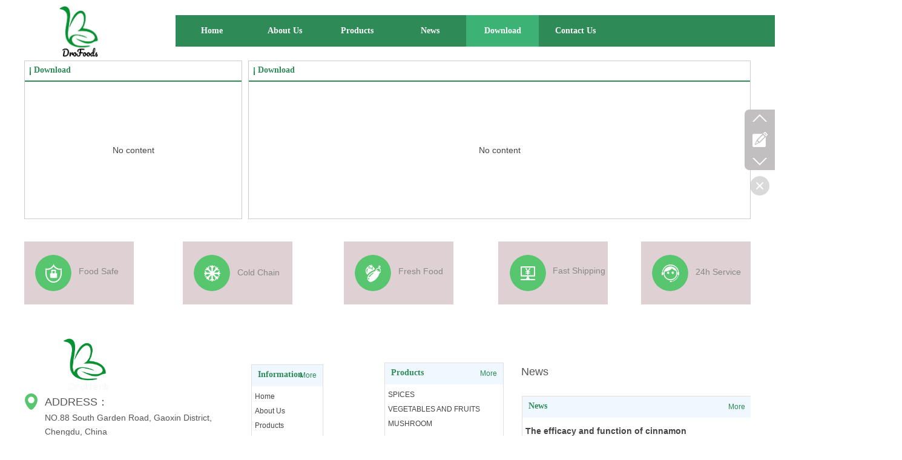

--- FILE ---
content_type: text/html;charset=gbk
request_url: http://www.drotrongfoods.com/dom/down_list.php?username=zhuochuangbencao&channel_id=27336009
body_size: 12051
content:
<!DOCTYPE html PUBLIC "-//W3C//DTD XHTML 1.0 Transitional//EN" "http://www.w3.org/TR/xhtml1/DTD/xhtml1-transitional.dtd">
<html xmlns="http://www.w3.org/1999/xhtml">
<head>
    <meta http-equiv="x-ua-compatible" content="IE=edge" />
    <meta http-equiv="Content-Type" content="text/html; charset=gbk" />
    <meta name="renderer" content="webkit|ie-comp|ie-stand">
    <meta name="applicable-device" content="pc" />
        <title>Download_Drotrong Chinese Herb Biotech Co.,Ltd.</title>
    <meta name="keywords" content="Download,Drotrong Chinese Herb Biotech Co.,Ltd." />
    <meta name="description" content="Drotrong Chinese Herb Biotech Co.,Ltd.Provide enterprisesDownloadDocument Download." />
    <meta name="author" content="Drotrong Chinese Herb Biotech Co.,Ltd." />

    
                                    <script type="text/javascript" src="https://s.dlssyht.cn/plugins/public/js/cookies.js"></script>
            <script src="https://s.dlssyht.cn/plugins/public/js/jquery-1.7.1.min.js"></script>
            
<script type="text/javascript" src="https://s.dlssyht.cn/Language/En/Language.js?0115"></script>            
    </head>
<body    data-chid="27336009" data-operate="5" data-bigclassid="0" data-type="16" data-hyid="0" id="webBody"  data-copyid="0" data-copyuserid="1501719">

<div class="wrapper wrapper-1200" id="wrapper">
    
<script type="text/javascript">
    var moduleConfig = {};
</script>
<script type="text/javascript" src="https://s.dlssyht.cn/Language/En/Language.js?0115"></script>
<script type="text/javascript">
    var ev123_no_edit = '';
    var websiteUserId = '2233678';
    var user_name = 'zhuochuangbencao';
    var isTj = '1';
    var websiteUseCopyId = '1109';
    var user_level = 3;
    var agent_id = 20650;
    var channel_type = 16;
    var channel_id = 27336009;
    var userSiteWidth = 1200;
    var is_action = false;
    var isParentWindow = false;
    var rowIds = "";
    var MJsData = {};
    var CURRENCY_SIGN = '￥';
    var tncode_div = null;
    var ALIYUN_OSS_DOMAIN = "https://s.dlssyht.cn/";
    var isTjModelSupportSearchBlankPage = "0";

    var GData = {
        SMAlbumIds   : "",
        SMAlbumSysIds: "",
        docSysIds    : "",
        tabAlertStrMs: "",
        allChId     : "27336009",
        wapDomain    : 'www.drotrongfoods.com',
        defaultLang    : 'english',
        end          : null,
        BAI_DU_MAP_AK : 'KfNSLxuGpyk9BBYHnSqZsYoKxn7MUGxX',
        customerService: null,
        customerServiceIsNew: 0,
        P_TOKEN_ID: '0'
    };
    var $pTranslateLanguageJson = [{"name":"英文","alias":"English","value":"english"},{"name":"简体中文","alias":"&#31616;&#20307;&#20013;&#25991;","value":"chinese_simplified"},{"name":"繁体中文","alias":"&#32321;&#20307;&#20013;&#25991;","value":"chinese_traditional"},{"name":"西班牙文","alias":"Espa&#241;a","value":"spanish"},{"name":"阿拉伯文","alias":"&#1593;&#1585;&#1576; .","value":"arabic"},{"name":"日文","alias":"&#26085;&#26412;","value":"japanese"},{"name":"法文","alias":"Fran&#231;ais","value":"french"},{"name":"俄文","alias":"&#1056;&#1086;&#1089;&#1089;&#1080;&#1103;","value":"russian"},{"name":"韩文","alias":"&#54620;&#44397;","value":"korean"},{"name":"德文","alias":"Deutschland","value":"deutsch"},{"name":"葡萄牙语","alias":"Portugal","value":"portuguese"},{"name":"波斯语","alias":"&#1662;&#1585;&#1587;&#1740;&#1575;","value":"persian"},{"name":"希腊语","alias":"&#917;&#955;&#955;&#940;&#948;&#945;","value":"greek"},{"name":"土耳其语","alias":"T&#252;rk&#231;e","value":"turkish"},{"name":"泰语","alias":"&#3616;&#3634;&#3625;&#3634;&#3652;&#3607;&#3618;","value":"thai"},{"name":"越南语","alias":"Vi&#7879;t Nam","value":"vietnamese"},{"name":"意大利语","alias":"Italia","value":"italian"},{"name":"马来语","alias":"Malay","value":"malay"},{"name":"荷兰语","alias":"Nederland","value":"dutch"},{"name":"瑞典语","alias":"Sverige","value":"swedish"},{"name":"孟加拉语","alias":"&#2476;&#2494;&#2434;&#2482;&#2494;","value":"bengali"},{"name":"乌尔都语","alias":"&#1575;&#1608;&#1585;&#1583;&#1608;","value":"urdu"},{"name":"斯瓦希里语","alias":"Kiswahili","value":"swahili"},{"name":"匈牙利语","alias":"Magyarorsz&#225;g","value":"hungarian"},{"name":"波兰语","alias":"Polska","value":"polish"},{"name":"罗马尼亚语","alias":"Rom&#226;nia","value":"romanian"},{"name":"挪威语","alias":"Norge","value":"norwegian"},{"name":"丹麦语","alias":"Danmark","value":"danish"},{"name":"芬兰语","alias":"Suomi","value":"finnish"},{"name":"捷克语","alias":"&#268;e&#353;tina","value":"czech"},{"name":"斯洛伐克语","alias":"Slovensko","value":"slovak"},{"name":"克罗地亚语","alias":"Hrvatska","value":"croatian"},{"name":"拉脱维亚语","alias":"Latvija","value":"latvian"},{"name":"爱沙尼亚语","alias":"Eesti","value":"estonian"},{"name":"斯洛文尼亚语","alias":"Slovenija","value":"slovene"},{"name":"立陶宛语","alias":"Lietuva","value":"lithuanian"},{"name":"格鲁吉亚语","alias":"&#4310;&#4317;&#4320;&#4308;&#4310;&#4312;&#4304;world. kgm","value":"georgian"},{"name":"阿尔巴尼亚语","alias":"Shqip&#235;ria","value":"albanian"},{"name":"阿姆哈拉语","alias":"&#4768;&#4638;&#4651;","value":"amharic"},{"name":"阿塞拜疆语","alias":"Azerbaijan","value":"azerbaijani"}];

    if(GData.BAI_DU_MAP_AK){
        sessionStorage.setItem('BAI_DU_MAP_AK', GData.BAI_DU_MAP_AK)
    }
    sessionStorage.setItem('WAP_WEB', 0);

    var is_auto_parts_user = '0';
</script>
                    <link rel="stylesheet" href="https://s.dlssyht.cn/js/ev_popup/skin/skin.min.css?0115" />
<script type="text/javascript" src="https://s.dlssyht.cn/js/ev_popup/ev_popup.min.js?0115"></script>
<script type="text/javascript">
  function createLogin(trespass,userid){
      $.popup({
        type : 5,
        cName : "evPopupOpacity",
        head  : {yes:0},
        shade : {yes : 1, bgColor : '#000', opacity : 0.6, animate : {type : 1 , target : 0.6}, close : false},
        area  : {w:790,h:500},
        con   : {
          src : '/dom/alert_login.php?username=zhuochuangbencao&trespass='+trespass+'&userid='+userid
        }
      });
  }
</script>
    <script type="text/javascript">
        var websiteHostPreg = /[\w][\w-]*\.(?:com\.cn|net\.cn|org\.cn|tj\.cn|sh\.cn|hn\.cn|com\.au|com\.pg|com\.tw|tw\.cn|com\.sg|com\.mo|co\.uk|co\.nz|co\.ke|fj\.cn|co\.th|co\.cn|jl\.cn|school\.nz|co\.jp|hk\.com|com\.hk|edu\.hk|cn\.com|gd\.cn|hk\.cn|bj\.cn|gx\.cn|bixiaokeji\.cn|com\.my|com|in|im|cm|ca|cn|cx|ch|cl|tw|kr|word|sg|it|itd|co|mo|net|org|gov|auto|poker|blue|green|studio|icu|cc|io|pl|plus|jp|de|biz|info|gold|today|chat|at|company|cool|fund|fans|team|beer|guru|social|run|ae|fit|luxe|video|black|yoga|art|hn|xyz|hk|us|mobi|wang|me|tax|so|top|law|win|vip|ltd|red|ru|nz|love|ac\.cn|gz\.cn|xn--55qw42g|xn--g2xx48c|xn--imr513n|xn--czru2d|xn--otu796d|xn--kput3i|xin|xn--1qqw23a|xn--3ds443g|xn--5tzm5g|city|shop|site|ai|tm|club|fun|online|cyou|space|cloud|world|sale|website|host|show|asia|center|link|gov\.cn|gs\.cn|keyun\.li|name|press|pro|work|tv|fr|kim|group|tech|store|capital|ren|vn|racing|ink|nl|pub|live|my|no|life|zone|one|games|bike|cafe|wiki|design|mba|es|fi|uk|ph|wtf|xn--zfr164b|xn--fiq228c5hs|xn--vhquv|xn--6qq986b3xl|xn--fiqs8s|xn--czr694b|xn--xhq521b|xn--ses554g|xn--hxt814e|xn--55qx5d|xn--io0a7i|xn--rhqv96g|xn--vuq861b|xn--3bst00m)(\/|$)/;
    </script>
    <script type="text/javascript" src="https://s.dlssyht.cn/js/VNew/public.js?0115"></script>
    <script type="text/javascript" src="https://s.dlssyht.cn/plugins/public/js/lightGallery/js/lightgallery-all.min.js?0115"></script>
    <link type="text/css" rel="stylesheet" href="https://s.dlssyht.cn/plugins/public/js/lightGallery/css/lightgallery.min.css?0115" />
    <link type="text/css" rel="stylesheet" href="https://s.dlssyht.cn/plugins/public/js/photoSphereViewer/index.min.css?0115" />

    <link type="text/css" rel="stylesheet" href="https://s.dlssyht.cn/plugins/public/js/imageViewer/viewer.min.css?0115" />
    <script async type="text/javascript" src="https://s.dlssyht.cn/plugins/public/js/imageViewer/viewer.min.js?0115"></script>
        <script type="text/javascript" src="https://s.dlssyht.cn/plugins/public/js/three/index.min.js?0115"></script>

    <script type="text/javascript" src="https://s.dlssyht.cn/plugins/public/js/photoSphereViewer/index.min.js?0115111"></script>
    <script type="text/javascript" src="https://s.dlssyht.cn/js/VNew/tj/jquery.scrollify.min.js?0115"></script>
        <script type="text/javascript" src="https://s.dlssyht.cn/js/VNew/tj/public_fun.js?0115"></script>
<link type="text/css" rel="stylesheet" href="https://s.dlssyht.cn/css/VNew/base.min.css?0115" />
<link type="text/css" rel="stylesheet" href="https://s.dlssyht.cn/css/VNew/animate.min.css?0115" />
<link type="text/css" rel="stylesheet" href="https://s.dlssyht.cn/css/VNew/icon_text/iconfont.min.css?0115" />
<link type="text/css" rel="stylesheet" href="https://s.dlssyht.cn/css/VNew/web_frame.css?0115" />
    <link type="text/css" rel="stylesheet" href="https://s.dlssyht.cn/css/VNew/inner_frame.min.css?0115" />
    <link type="text/css" rel="stylesheet" href="https://s.dlssyht.cn/templates/others28/css/skincolor.css?0115" />
<link type="text/css" rel="stylesheet" href="https://s.dlssyht.cn/templates/others28/css/webskin.css?0115" id="webSkinCss"/>
<link type="text/css" rel="stylesheet" href="https://s.dlssyht.cn/css/VNew/web_style/base_module_style.min.css?0115" />
            <link type="text/css" rel="stylesheet" href="/self_define/TJStyle.php?user_id=2233678&all_ch_id=27336009&channel_id=27336009&mids=91,92&random=1769538718" />
        <script type="text/javascript" src="https://s.dlssyht.cn/plugins/public/js/base64.min.js"></script>
    <script type="text/javascript" src="https://s.dlssyht.cn/plugins/public/js/json2.js"></script>
        <script id="languages_jquery_validationEngine_js" type="text/javascript" charset="gb2312" src="https://s.dlssyht.cn/js/posabsolute-jQuery-Validation-Engine-2c29415/js/languages/jquery.validationEngine-en.js?0115"></script>
    
                        <script id="chplayer_min_js" type="text/javascript" charset="utf-8" src="https://s.dlssyht.cn/plugins/public/js/chplayer/chplayer.js?0115"></script>
    
    
    <div class="customModuleRow headPublicModuleRow customModuleRowAbsolute "  id="row_16"    data-animated="0" >
        
        
        <div class="customModuleRowInner">
            <div class="CModulePA" style="height:0px;">
                    <div  data-fixed="0" data-fixedx="-1"  id="evMo_sHYHz9" class="ev-module-edit"     data-big="2" data-small="1" data-threetype="0" style="width:85px; height:92px; left:47px; top:6px; z-index:0;">
        <div class="ev-module-edit-box "  id="Mo_sHYHz9">
            <a href="###" >
                <div class="ev-pic ev-pic-1 " >
                    <img   src=""     class="default-img lazy-loading"  data-original-src="https://aimg8.dlssyht.cn/u/2233678/module/simplepicbackground/8059/16116309_1701671664.png?t=3710"  />
                    
                </div>
            </a>
        </div>
    </div>
            </div>
        </div>
    </div>

<link type="text/css" rel="stylesheet" id="sliding_verification_style_css" href="https://s.dlssyht.cn/plugins/public/js/slidingVerification/sliding_verification_style.css?0115" />
<script type="text/javascript" id="sliding_tn_code_js" src="https://s.dlssyht.cn/plugins/public/js/slidingVerification/sliding_tn_code.js?0115"></script>
<script type="text/javascript">
    
        function userUserLoginInfo() {
        return true;
    }
    </script>
<div class="fullSubNavBox" id="fullSubNavBox">
    
</div>
<div class="headFullXY" id="headFullXY">
    <div style="padding-top:1px; margin-bottom: -1px;"></div>
    
    
        <div class="absoluteModuleWrap" id="absolute_module_wrap" data-attr="l:80,h:0,c:0">
        <div class="absoluteModuleInner" id="absolute_module_inner">
            
                                
        
                        <div class="webNav" id="web_nav"  data-l="p:3,l:250,t:25,w:1200,wt:0"  style="  left: 250px; top: 25px; position:absolute; "  data-fixed="0" data-fixedx="-1"  data-numberflag="1" data-number="6"  data-sublayout="1">
<div class="navInner">
    <div class="nav nav_1000" id="nav" style="width:auto;" >
        <i class="NLeft"></i>
        <i class="NRight"></i>
        <div class="NMainBg"></div>
        <div class="NCenter">
          <dl class="NMain">
                        <dd  class="NItem NFirst"  data-subid="">
                <table class="NItemTable"><tr><td class="NItemL"></td><td class="NItemM">
                <a title="Home" href="/" ><span>Home</span></a>
                </td><td class="NItemR"></td></tr></table>            </dd>
        	<dd  class="NLine"></dd>
            
                        
                                  <dd class="NItem "  data-subid="">
              
                <table class="NItemTable"><tr>
                    <td class="NItemL"></td>
                    <td class="NItemM"><a href="/bk_27333124.html"  title="About&nbsp;Us">
                        <span>About&nbsp;Us</span>
                    </a></td>
                    <td class="NItemR"></td>
                </tr></table>
                
            </dd>
            <dd class="NLine"></dd>            
                                  <dd class="NItem "  data-subid="">
              
                <table class="NItemTable"><tr>
                    <td class="NItemL"></td>
                    <td class="NItemM"><a href="/pro_27335546_0_0_1.html"  title="Products">
                        <span>Products</span>
                    </a></td>
                    <td class="NItemR"></td>
                </tr></table>
                
            </dd>
            <dd class="NLine"></dd>            
                                  <dd class="NItem "  data-subid="">
              
                <table class="NItemTable"><tr>
                    <td class="NItemL"></td>
                    <td class="NItemM"><a href="/doc_27333126_0_0_1.html"  title="News">
                        <span>News</span>
                    </a></td>
                    <td class="NItemR"></td>
                </tr></table>
                
            </dd>
            <dd class="NLine"></dd>            
                                  <dd class="NItem  NItemCur"  data-subid="">
              
                <table class="NItemTable"><tr>
                    <td class="NItemL"></td>
                    <td class="NItemM"><a href="/dom/down_list.php?username=zhuochuangbencao&channel_id=27336009"  title="Download">
                        <span>Download</span>
                    </a></td>
                    <td class="NItemR"></td>
                </tr></table>
                
            </dd>
            <dd class="NLine"></dd>            
                                  <dd class="NItem "  data-subid="">
              
                <table class="NItemTable"><tr>
                    <td class="NItemL"></td>
                    <td class="NItemM"><a href="/bk_27333129.html"  title="Contact&nbsp;Us">
                        <span>Contact&nbsp;Us</span>
                    </a></td>
                    <td class="NItemR"></td>
                </tr></table>
                
            </dd>
                                    
                    </dl>
      </div>
    </div>
</div>
</div>
                            </div>
</div>
        
    
    <div class="header" id="header"  data-fixed="0" data-fixedx="-1"  >
    <div class="headerInner">
        <div class="headerBg"></div>
        <div class="headerConArea">
            <div class="headerCon" style="height:100px;" ></div>
        </div>
    </div>
    </div>
    

    

        <div class="nav-wrap" id="navWrap">
            </div>
    
    
        </div>

<div class="mainContainer q nyMainContainer" id="main_container">


                
    <div class="addContainer q" id="add_container" data-attr="h:0">
        
                

                                                                    <div class="customModuleRow "  id="row_101"  >
                                                <div class="customModuleRowInner">
                            <div class="CModulePC">
                                                                                                                                <div class="CModulePCLeft PCLeft" data-width="370" style="width:370px;">                                                                                                <div data-width="360"  style="width:360px; "  class="customModule"  >
                                <div data-width="358"
                                                                        style="width:358px; "                                    class="Mo Mo_1015
                                                                        "
                                                                        id="Mo_61"
                                                                    >
                                <table class="MoT"><tbody>
                                    <tr>
                                        <td class="MoTL"></td>
                                        <td class="MoTM"></td>
                                        <td class="MoTR"></td>
                                    </tr>
                                    </tbody></table>
                                <table class="MoHead "><tbody>
                                    <tr>
                                        <td class="MoHeadL"></td>
                                        <td valign="top" class="MoHeadM">
                                            <table class="MoName">
                                                <tbody>
                                                <tr>
                                                    <td valign="top" class="MoNameL"></td>
                                                    <td valign="top" class="MoNameM">
                                                                                                                <strong class="NameTxt"><a >Download</a></strong>
                                                                                                            </td>
                                                    <td valign="top" class="MoNameR"></td>
                                                </tr>
                                                </tbody>
                                            </table>
                                            <span class="MoMore">
                                                                                                                    </span>
                                        </td>
                                        <td class="MoHeadR"></td>
                                    </tr>
                                    </tbody></table>

                                                                <table class="MoBody"><tbody>
                                    <tr>
                                        <td class="MoBodyL"></td>
                                        <td valign="top" class="MoBodyM">
                                            <div data-width="348"  style="width:348px; " class="MoBodyC">
                                                <div class="FC_Con2">
        <p class="noContent">No content</p>
    </div>
                                                                            </div>
                                </td>
                                <td class="MoBodyR"></td>
                                </tr>
                                </tbody></table>
                                
                                <table class="MoB"><tbody>
                                    <tr>
                                        <td class="MoBL"></td>
                                        <td class="MoBM"></td>
                                        <td class="MoBR"></td>
                                    </tr>
                                    </tbody></table>
                                </div>
                                </div>
                                                                                                                                                                </div>
                                                                                                                                                                <div class="CModulePCLeft PCRight" data-width="840" style="width:840px;">                                                                <div data-width="830"  style="width:830px; "  class="customModule"  >
                                <div data-width="828"
                                                                        style="width:828px; "                                    class="Mo Mo_1015
                                                                        "
                                                                        id="Mo_62"
                                                                    >
                                <table class="MoT"><tbody>
                                    <tr>
                                        <td class="MoTL"></td>
                                        <td class="MoTM"></td>
                                        <td class="MoTR"></td>
                                    </tr>
                                    </tbody></table>
                                <table class="MoHead "><tbody>
                                    <tr>
                                        <td class="MoHeadL"></td>
                                        <td valign="top" class="MoHeadM">
                                            <table class="MoName">
                                                <tbody>
                                                <tr>
                                                    <td valign="top" class="MoNameL"></td>
                                                    <td valign="top" class="MoNameM">
                                                                                                                <strong class="NameTxt"><a >Download</a></strong>
                                                                                                            </td>
                                                    <td valign="top" class="MoNameR"></td>
                                                </tr>
                                                </tbody>
                                            </table>
                                            <span class="MoMore">
                                                                                                                    </span>
                                        </td>
                                        <td class="MoHeadR"></td>
                                    </tr>
                                    </tbody></table>

                                                                <table class="MoBody"><tbody>
                                    <tr>
                                        <td class="MoBodyL"></td>
                                        <td valign="top" class="MoBodyM">
                                            <div data-width="818"  style="width:818px; " class="MoBodyC">
                                                <div class="FC_Con2">
        <p class="noContent">No content</p>
    </div>
                                                                            </div>
                                </td>
                                <td class="MoBodyR"></td>
                                </tr>
                                </tbody></table>
                                
                                <table class="MoB"><tbody>
                                    <tr>
                                        <td class="MoBL"></td>
                                        <td class="MoBM"></td>
                                        <td class="MoBR"></td>
                                    </tr>
                                    </tbody></table>
                                </div>
                                </div>
                                                                                                                                                                </div>
                                                                                                                            </div>
                        </div>
                    </div>
                            
                    
    </div>
</div>

    
<div class="customModuleRow footPublicModuleRow customModuleRowAbsolute "  id="row_17"    data-animated="0" >
        
        
        <div class="customModuleRowInner">
            <div class="CModulePA" style="height:586px;">
                    <div class="ev-module-edit ev-container ev-box-container"  id="evMo_1OyfJ4"     data-big="10" data-small="1" data-threetype="1" style="width:181px; height:104px; left:0px; top:27px; z-index:1;">
        <div class="ev-module-edit-box "  id="Mo_1OyfJ4" >
            <div class="ev-container-wap">
                <div class="ev-container-bg"></div>
                    <div  id="evMo_iDNNHi" class="ev-module-edit"     data-big="2" data-small="4" data-threetype="0" style="width:60px; height:60px; left:18px; top:22px; z-index:1;">
        <div class="ev-module-edit-box "  id="Mo_iDNNHi">
            <a href="###" >
                <div class="ev-pic ev-pic-4 " >
                    <img   src=""     class="default-img lazy-loading"  data-original-src="//aimg8.dlszyht.net.cn/module/simplepic/1501719/2/3666_1500349977.png?x-oss-process=image/resize,m_fixed,w_60,h_60,limit_0"  />
                    
                </div>
            </a>
        </div>
    </div>    <div  id="evMo_ZupZiS" class="ev-module-edit"     data-big="1" data-small="8" data-threetype="0" style="width:73px; height:24px; left:90px; top:40px; z-index:3;">
        <div class="ev-module-text ev-module-edit-box"  id="Mo_ZupZiS">
           <p class="ev-text-article-4"><span style="font-size:14px;color:#888888;">Food Safe</span></p>
        </div>
    </div>
            </div>
        </div>
    </div>    <div class="ev-module-edit ev-container ev-box-container"  id="evMo_EFJxC2"     data-big="10" data-small="1" data-threetype="1" style="width:181px; height:104px; left:262px; top:27px; z-index:2;">
        <div class="ev-module-edit-box "  id="Mo_EFJxC2" >
            <div class="ev-container-wap">
                <div class="ev-container-bg"></div>
                    <div  id="evMo_uGFwTN" class="ev-module-edit"     data-big="2" data-small="4" data-threetype="0" style="width:60px; height:60px; left:18px; top:22px; z-index:1;">
        <div class="ev-module-edit-box "  id="Mo_uGFwTN">
            <a href="###" >
                <div class="ev-pic ev-pic-4 " >
                    <img   src=""     class="default-img lazy-loading"  data-original-src="//aimg8.dlszyht.net.cn/module/simplepic/1501719/2/3670_1500350125.png?x-oss-process=image/resize,m_fixed,w_60,h_60,limit_0"  />
                    
                </div>
            </a>
        </div>
    </div>    <div  id="evMo_EYznKJ" class="ev-module-edit"     data-big="1" data-small="8" data-threetype="0" style="width:75px; height:19px; left:90px; top:42px; z-index:3;">
        <div class="ev-module-text ev-module-edit-box"  id="Mo_EYznKJ">
           <p class="ev-text-article-4"><span style="font-size:14px;color:#888888;">Cold Chain</span> </p>
        </div>
    </div>
            </div>
        </div>
    </div>    <div class="ev-module-edit ev-container ev-box-container"  id="evMo_oQqblj"     data-big="10" data-small="1" data-threetype="1" style="width:181px; height:104px; left:528px; top:27px; z-index:3;">
        <div class="ev-module-edit-box "  id="Mo_oQqblj" >
            <div class="ev-container-wap">
                <div class="ev-container-bg"></div>
                    <div  id="evMo_8FhW6n" class="ev-module-edit"     data-big="2" data-small="4" data-threetype="0" style="width:60px; height:60px; left:18px; top:22px; z-index:1;">
        <div class="ev-module-edit-box "  id="Mo_8FhW6n">
            <a href="###" >
                <div class="ev-pic ev-pic-4 " >
                    <img   src=""     class="default-img lazy-loading"  data-original-src="//aimg8.dlszyht.net.cn/module/simplepic/1501719/2/3673_1500350233.png?x-oss-process=image/resize,m_fixed,w_60,h_60,limit_0"  />
                    
                </div>
            </a>
        </div>
    </div>    <div  id="evMo_tjbbx6" class="ev-module-edit"     data-big="1" data-small="8" data-threetype="0" style="width:78px; height:24px; left:90px; top:40px; z-index:3;">
        <div class="ev-module-text ev-module-edit-box"  id="Mo_tjbbx6">
           <p class="ev-text-article-4"><span style="font-size:14px;color:#888888;">Fresh Food</span></p>
        </div>
    </div>
            </div>
        </div>
    </div>    <div class="ev-module-edit ev-container ev-box-container"  id="evMo_WmMO6o"     data-big="10" data-small="1" data-threetype="1" style="width:181px; height:104px; left:783px; top:27px; z-index:4;">
        <div class="ev-module-edit-box "  id="Mo_WmMO6o" >
            <div class="ev-container-wap">
                <div class="ev-container-bg"></div>
                    <div  id="evMo_X5CW58" class="ev-module-edit"     data-big="2" data-small="4" data-threetype="0" style="width:60px; height:60px; left:19px; top:22px; z-index:1;">
        <div class="ev-module-edit-box "  id="Mo_X5CW58">
            <a href="###" >
                <div class="ev-pic ev-pic-4 " >
                    <img   src=""     class="default-img lazy-loading"  data-original-src="//aimg8.dlszyht.net.cn/module/simplepic/1501719/2/3675_1500350314.png?x-oss-process=image/resize,m_fixed,w_60,h_60,limit_0"  />
                    
                </div>
            </a>
        </div>
    </div>    <div  id="evMo_9QzLJm" class="ev-module-edit"     data-big="1" data-small="8" data-threetype="0" style="width:89px; height:25px; left:90px; top:39px; z-index:3;">
        <div class="ev-module-text ev-module-edit-box"  id="Mo_9QzLJm">
           <p class="ev-text-article-4"><span style="font-size:14px;color:#888888;">Fast Shipping</span></p>
        </div>
    </div>
            </div>
        </div>
    </div>    <div class="ev-module-edit ev-container ev-box-container"  id="evMo_xnbGt4"     data-big="10" data-small="1" data-threetype="1" style="width:181px; height:104px; left:1019px; top:27px; z-index:5;">
        <div class="ev-module-edit-box "  id="Mo_xnbGt4" >
            <div class="ev-container-wap">
                <div class="ev-container-bg"></div>
                    <div  id="evMo_znJlAz" class="ev-module-edit"     data-big="1" data-small="8" data-threetype="0" style="width:85px; height:22px; left:90px; top:41px; z-index:1;">
        <div class="ev-module-text ev-module-edit-box"  id="Mo_znJlAz">
           <p class="ev-text-article-4" style="text-align:left;"><span style="font-size:14px;color:#888888;">24h&nbsp;Service</span></p>
        </div>
    </div>    <div  id="evMo_WPSqFl" class="ev-module-edit"     data-big="2" data-small="4" data-threetype="0" style="width:60px; height:60px; left:18px; top:22px; z-index:2;">
        <div class="ev-module-edit-box "  id="Mo_WPSqFl">
            <a href="###" >
                <div class="ev-pic ev-pic-4 " >
                    <img   src=""     class="default-img lazy-loading"  data-original-src="//aimg8.dlszyht.net.cn/module/simplepic/1501719/2/3679_1500350508.png?x-oss-process=image/resize,m_fixed,w_60,h_60,limit_0"  />
                    
                </div>
            </a>
        </div>
    </div>
            </div>
        </div>
    </div>    <div   style="width:117px; height:325px; left:375px; top:230px; z-index:10;" class="customModule  load-animate" data-animate-name="fadeInUp" data-animate-duration="1.00s" data-animate-delay="0.10s"   >
        <div style="width:117px;  height:325px;" class="Mo copyMo_1501719_2" data-classname="copyMo_1501719_2" id="Mo_18">
            
                <table class="MoT">
                    <tbody>
                        <tr>
                            <td class="MoTL"></td>
                            <td class="MoTM"></td>
                            <td class="MoTR"></td>
                        </tr>
                    </tbody>
                </table>
            
                <table class="MoHead">
        <tbody>
            <tr>
                <td class="MoHeadL"></td>
                <td valign="top" class="MoHeadM">
                    <table class="MoName">
                        <tbody>
                            <tr>
                                <td valign="top" class="MoNameL"></td>
                                <td valign="top" class="MoNameM">
                                    <strong class="NameTxt">
                                            <a  href="###">
                                                Information
                                            </a>
                                    </strong>
                                </td>
                                <td valign="top" class="MoNameR"></td>
                            </tr>
                        </tbody>
                    </table>
                    <span class="MoMore">
                        <a  href="###">More</a>
                    </span>
                </td>
                <td class="MoHeadR"></td>
            </tr>
        </tbody>
    </table>
                <table class="MoBody">
        <tbody>
            <tr>
                <td class="MoBodyL"></td>
                <td valign="top" class="MoBodyM">
                    <div style="width:117px;  height:276px;" class="MoBodyC">
                        <div id="text_listmodule_100110"     data-move="0" data-axis="0" data-speed="0" data-type="0" class="text-list-module text-list-module-1">
  <ol class="q ">
        <li>
        <div class="inner">
            
            <span class="text-list-a">
              <code></code><a class=""  href="/vip_zhuochuangbencao.html"   title="Home">Home</a>
            </span>
        </div>
    </li>    <li>
        <div class="inner">
            
            <span class="text-list-a">
              <code></code><a class=""  href="/bk_27333124.html"   title="About Us">About Us</a>
            </span>
        </div>
    </li>    <li>
        <div class="inner">
            
            <span class="text-list-a">
              <code></code><a class=""  href="/products/27335546_0_0_1.html"   title="Products">Products</a>
            </span>
        </div>
    </li>    <li>
        <div class="inner">
            
            <span class="text-list-a">
              <code></code><a class=""  href="/vip_doc/27333126_0_0_1.html"   title="News">News</a>
            </span>
        </div>
    </li>    <li>
        <div class="inner">
            
            <span class="text-list-a">
              <code></code><a class=""  href="/dom/down_list.php?username=zhuochuangbencao&channel_id=27336009"   title="Download">Download</a>
            </span>
        </div>
    </li>    <li>
        <div class="inner">
            
            <span class="text-list-a">
              <code></code><a class=""  href="/bk_27333129.html"   title="Contact Us">Contact Us</a>
            </span>
        </div>
    </li>
  </ol>
</div>

                    </div>
                </td>
                <td class="MoBodyR"></td>
            </tr>
        </tbody>
    </table>
            
                <table class="MoB">
                    <tbody>
                        <tr>
                            <td class="MoBL"></td>
                            <td class="MoBM"></td>
                            <td class="MoBR"></td>
                        </tr>
                    </tbody>
                </table>
            
        </div>
    </div>    <div   style="width:195px; height:158px; left:595px; top:227px; z-index:11;" class="customModule  load-animate" data-animate-name="fadeInUp" data-animate-duration="1.00s" data-animate-delay="0.10s"   >
        <div style="width:195px;  height:158px;" class="Mo copyMo_1501719_2" data-classname="copyMo_1501719_2" id="Mo_17">
            
                <table class="MoT">
                    <tbody>
                        <tr>
                            <td class="MoTL"></td>
                            <td class="MoTM"></td>
                            <td class="MoTR"></td>
                        </tr>
                    </tbody>
                </table>
            
                <table class="MoHead">
        <tbody>
            <tr>
                <td class="MoHeadL"></td>
                <td valign="top" class="MoHeadM">
                    <table class="MoName">
                        <tbody>
                            <tr>
                                <td valign="top" class="MoNameL"></td>
                                <td valign="top" class="MoNameM">
                                    <strong class="NameTxt">
                                            <a  href="###">
                                                Products
                                            </a>
                                    </strong>
                                </td>
                                <td valign="top" class="MoNameR"></td>
                            </tr>
                        </tbody>
                    </table>
                    <span class="MoMore">
                        <a  href="###">More</a>
                    </span>
                </td>
                <td class="MoHeadR"></td>
            </tr>
        </tbody>
    </table>
                <table class="MoBody">
        <tbody>
            <tr>
                <td class="MoBodyL"></td>
                <td valign="top" class="MoBodyM">
                    <div style="width:195px;  height:109px;" class="MoBodyC">
                        <div id="text_listmodule_100109"     data-move="0" data-axis="0" data-speed="0" data-type="0" class="text-list-module text-list-module-1">
  <ol class="q ">
        <li>
        <div class="inner">
            
            <span class="text-list-a">
              <code></code><a class=""  href="/products/27335546_7656133_0_1.html"   title="SPICES">SPICES</a>
            </span>
        </div>
    </li>    <li>
        <div class="inner">
            
            <span class="text-list-a">
              <code></code><a class=""  href="/products/27335546_7656136_0_1.html"   title="VEGETABLES AND FRUITS">VEGETABLES AND FRUITS</a>
            </span>
        </div>
    </li>    <li>
        <div class="inner">
            
            <span class="text-list-a">
              <code></code><a class=""  href="/products/27335546_7656123_0_1.html"   title="MUSHROOM">MUSHROOM</a>
            </span>
        </div>
    </li>
  </ol>
</div>

                    </div>
                </td>
                <td class="MoBodyR"></td>
            </tr>
        </tbody>
    </table>
            
                <table class="MoB">
                    <tbody>
                        <tr>
                            <td class="MoBL"></td>
                            <td class="MoBM"></td>
                            <td class="MoBR"></td>
                        </tr>
                    </tbody>
                </table>
            
        </div>
    </div>    <div   style="width:378px; height:296px; left:822px; top:282px; z-index:13;" class="customModule "    >
        <div style="width:378px;  height:296px;" class="Mo copyMo_1501719_1" data-classname="copyMo_1501719_1" id="Mo_16">
            
                <table class="MoT">
                    <tbody>
                        <tr>
                            <td class="MoTL"></td>
                            <td class="MoTM"></td>
                            <td class="MoTR"></td>
                        </tr>
                    </tbody>
                </table>
            
                <table class="MoHead">
        <tbody>
            <tr>
                <td class="MoHeadL"></td>
                <td valign="top" class="MoHeadM">
                    <table class="MoName">
                        <tbody>
                            <tr>
                                <td valign="top" class="MoNameL"></td>
                                <td valign="top" class="MoNameM">
                                    <strong class="NameTxt">
                                            <a  href="/vip_doc/27333126_0_0_1.html">
                                                News
                                            </a>
                                    </strong>
                                </td>
                                <td valign="top" class="MoNameR"></td>
                            </tr>
                        </tbody>
                    </table>
                    <span class="MoMore">
                        <a  href="/vip_doc/27333126_0_0_1.html">More</a>
                    </span>
                </td>
                <td class="MoHeadR"></td>
            </tr>
        </tbody>
    </table>
                <table class="MoBody">
        <tbody>
            <tr>
                <td class="MoBodyL"></td>
                <td valign="top" class="MoBodyM">
                    <div style="width:378px;  height:296px;" class="MoBodyC">
                            <div class="pic-text-list-module pic-text-list-module-1  ev-sys-doc-module"     data-move="0" data-axis="0" data-speed="0" data-type="0" id="prolist_100108" data-interact="a:0,t:0" >
        <ul class="q ">
            <li>
  <div class="inner">
    
    <div class="pic-attr">
      <h3 class="pic-title">
        <a class=""   href="/doc_26336539.html" >The efficacy and function of cinnamon</a>
      </h3>
      
      <div class="pic-intro"><p>Efficacy and effectsWarm the kidney and strengthen yang, warm the stom</p></div>
      
    </div>
  </div>
</li><li>
  <div class="inner">
    
    <div class="pic-attr">
      <h3 class="pic-title">
        <a class=""   href="/doc_26336534.html" >The efficacy and function of star anise</a>
      </h3>
      
      <div class="pic-intro"><p>Promote gastrointestinal peristalsis and inhibit bacteriaIllicium veru</p></div>
      
    </div>
  </div>
</li><li>
  <div class="inner">
    
    <div class="pic-attr">
      <h3 class="pic-title">
        <a class=""   href="/doc_26336532.html" >The efficacy and function of walnut kernels</a>
      </h3>
      
      <div class="pic-intro"><p>Nourishing intestines and defecating, helping sleep, and helping sleep</p></div>
      
    </div>
  </div>
</li><li>
  <div class="inner">
    
    <div class="pic-attr">
      <h3 class="pic-title">
        <a class=""   href="/doc_26336530.html" >The efficacy and effects of black pepper</a>
      </h3>
      
      <div class="pic-intro"><p>Eliminating phlegm and toxins, removing fishy and greasy substances, a</p></div>
      
    </div>
  </div>
</li>
        </ul>
    </div>
    
                    </div>
                </td>
                <td class="MoBodyR"></td>
            </tr>
        </tbody>
    </table>
            
                <table class="MoB">
                    <tbody>
                        <tr>
                            <td class="MoBL"></td>
                            <td class="MoBM"></td>
                            <td class="MoBR"></td>
                        </tr>
                    </tbody>
                </table>
            
        </div>
    </div>    <div  id="evMo_79nztS" class="ev-module-edit"     data-big="2" data-small="1" data-threetype="0" style="width:21px; height:27px; left:1px; top:278px; z-index:6;">
        <div class="ev-module-edit-box "  id="Mo_79nztS">
            <a href="###" >
                <div class="ev-pic ev-pic-1 " >
                    <img   src=""     class="default-img lazy-loading"  data-original-src="//aimg8.dlszyht.net.cn/module/simplepic/1501719/2/3689_1500350794.png?x-oss-process=image/resize,m_fixed,w_21,h_27,limit_0"  />
                    
                </div>
            </a>
        </div>
    </div>    <div  id="evMo_HuG7go" class="ev-module-edit"     data-big="1" data-small="4" data-threetype="0" style="width:285px; height:83px; left:34px; top:277px; z-index:7;">
        <div class="ev-module-text ev-module-edit-box load-animate" data-animate-name="fadeInUp" data-animate-duration="1.00s" data-animate-delay="0.10s" id="Mo_HuG7go">
           <h4 class="ev-text-title-4"><span style="font-size:18px;color:#555555;line-height:1.7;">ADDRESS：</span></h4><p><span style="font-size:18px;color:#555555;"><span style="font-size:14px;line-height:1.7;">NO.88 South Garden Road, Gaoxin District, Chengdu, China</span></span></p>
        </div>
    </div>    <div  id="evMo_a9qPUT" class="ev-module-edit"     data-big="2" data-small="1" data-threetype="0" style="width:21px; height:25px; left:1px; top:388px; z-index:8;">
        <div class="ev-module-edit-box "  id="Mo_a9qPUT">
            <a href="###" >
                <div class="ev-pic ev-pic-1 " >
                    <img   src=""     class="default-img lazy-loading"  data-original-src="//aimg8.dlszyht.net.cn/module/simplepic/1501719/2/3692_1500350930.png?x-oss-process=image/resize,m_fixed,w_21,h_25,limit_0"  />
                    
                </div>
            </a>
        </div>
    </div>    <div  id="evMo_csdeor" class="ev-module-edit"     data-big="2" data-small="1" data-threetype="0" style="width:22px; height:18px; left:0px; top:459px; z-index:9;">
        <div class="ev-module-edit-box "  id="Mo_csdeor">
            <a href="###" >
                <div class="ev-pic ev-pic-1 " >
                    <img   src=""     class="default-img lazy-loading"  data-original-src="//aimg8.dlszyht.net.cn/module/simplepic/1501719/2/3696_1500351031.png?x-oss-process=image/resize,m_fixed,w_22,h_18,limit_0"  />
                    
                </div>
            </a>
        </div>
    </div>    <div  id="evMo_NbnLh1" class="ev-module-edit"     data-big="1" data-small="4" data-threetype="0" style="width:119px; height:35px; left:821px; top:231px; z-index:12;">
        <div class="ev-module-text ev-module-edit-box load-animate" data-animate-name="fadeInUp" data-animate-duration="1.00s" data-animate-delay="0.10s" id="Mo_NbnLh1">
           <h4 class="ev-text-title-4"><span style="font-size:18px;color:#555555;">News</span></h4>
        </div>
    </div>    <div  id="evMo_p0Edt" class="ev-module-edit"     data-big="2" data-small="1" data-threetype="0" style="width:85px; height:92px; left:61px; top:185px; z-index:14;">
        <div class="ev-module-edit-box "  id="Mo_p0Edt">
            <a href="###" >
                <div class="ev-pic ev-pic-1 " >
                    <img   src=""     class="default-img lazy-loading"  data-original-src="https://aimg8.dlssyht.cn/u/2233678/module/simplepicbackground/2233678/7053/14104567_1683598758.png?t=1908"  />
                    
                </div>
            </a>
        </div>
    </div>    <div  id="evMo_4LKqo" class="ev-module-edit"     data-big="1" data-small="4" data-threetype="0" style="width:190px; height:58px; left:34px; top:375px; z-index:15;">
        <div class="ev-module-text ev-module-edit-box load-animate" data-animate-name="fadeInUp" data-animate-duration="1.00s" data-animate-delay="0.10s" id="Mo_4LKqo">
           <h4 class="ev-text-title-4"><span style="font-size:18px;color:#555555;line-height:1.7;">Tel &amp; Whatsapp :</span></h4><p><span style="font-size:18px;color:#555555;"><span style="font-size:14px;line-height:1.7;">+86 15583987976</span></span></p>
        </div>
    </div>    <div  id="evMo_k8dLz" class="ev-module-edit"     data-big="1" data-small="4" data-threetype="0" style="width:190px; height:58px; left:34px; top:450px; z-index:16;">
        <div class="ev-module-text ev-module-edit-box load-animate" data-animate-name="fadeInUp" data-animate-duration="1.00s" data-animate-delay="0.10s" id="Mo_k8dLz">
           <h4 class="ev-text-title-4"><span style="font-size:18px;color:#555555;line-height:1.7;">E-mail：</span> </h4><p><span style="font-size:18px;color:#555555;"><span style="font-size:14px;line-height:1.7;">info@drotrong.com </span></span></p>
        </div>
    </div>
            </div>
        </div>
    </div>

                            <div class="footer" id="footer"    >
            <div class="footerConArea">
                <div class="footerCon">
                                        <div class="copyright" id="copyright">
                        <p>Copyright &nbsp;2023 Drotrong&nbsp;Chinese&nbsp;Herb&nbsp;Biotech&nbsp;Co.,Ltd.</p>
                                                    <center id="c2"></center>
                                            </div>
                </div>
            </div>
            <div class="footerBg"></div>
        </div>
    
    <script type="text/javascript">
    $("body").attr('id','webBody');
    wsf.fullRow.countMoPosition();
</script>

                <script language="JavaScript" src="https://s.dlssyht.cn/js/new_online_2016.js?0115"></script>
        <link href="https://s.dlssyht.cn/css/new_online2016/sidebar_style.css" rel="stylesheet" type="text/css" />
        <link href="https://s.dlssyht.cn/css/new_online2016/sidebar_color4/sidebar_color.css" rel="stylesheet" type="text/css" />
        <div id="onService_panel" class="qq_onService_panel">
            <div class="sidebar2_Mo">
                <div class="sidebar2_list">
                    <div class="sidebar2_listT ie_w">
                        <div class="list_c"></div>
                    </div>
                    <div class="sidebar2_listC">
                        <a id="prev_btn" class="prev_btn" href="###">
                            <img src="https://s.dlssyht.cn/images/new_online2016/prev_icon.png">
                        </a>
                        <ul class="function_list">
                            
                                                                                                                <li class="list">
                                <a class="edit_icon" href="###"></a>
                                <div class="explain_text alt_c" style="right: -106px; opacity: 0;">
                                    <div class="sidebar2_listT">
                                        <div class="list_c"></div>
                                    </div>
                                    <div class="explain_c alt_bg">
                                        <a href="/self_define/guest_book.php?username=zhuochuangbencao">
                                        <em>Feedback</em></a>
                                    </div>
                                    <div class="sidebar2_listB">
                                        <div class="list_c"></div>
                                    </div>
                                </div>
                            </li>
                            
                                                                                </ul>
                        <a id="next_btn" class="next_btn" href="###">
                            <img src="https://s.dlssyht.cn/images/new_online2016/next_icon.png">
                        </a>
                    </div>
                    <div class="sidebar2_listB ie_w">
                        <div class="list_c"></div>
                    </div>
                </div>
                <div class="sidebar2_state">
                    <a id="state_btn" href="###" class=""></a>
                </div>
            </div>
        </div>
    


            <div style="width:100%;line-height:30px;text-align:center;color:#666;" class="ev_zhichi">
                                                                </div>
    

    
            <a class="backTop_Z" id="backTop" onclick="backTop();" href="javascript:;" title="返回顶部"></a>
    
<script type="text/javascript">
    window.onscroll=function(){
        var winTop_1=document.documentElement.scrollTop;
        var winTop_2=document.body.scrollTop;
        var winTop;
        (winTop_1>winTop_2)?winTop=winTop_1:winTop=winTop_2;
        if(winTop>0){
            $("#backTop").css({'display':'block'});
        }
        if(winTop == 0){
            $("#backTop").css({'display':'none'});
        }
    }
</script>


<script type="text/javascript">
    var ev_log_userid = '2233678';
    var is_edit='';
    var channel_id='27336009';
    var hide_qu_ids=[];
    var hide_qu_ids_seted=[];
    var hide_big_qu_ids=[];
    var is_move=0;
</script>
<script src="https://s.dlssyht.cn/plugins/public/js/md5.js"></script>
<script src="https://s.dlssyht.cn/js/site_stats.js?0115" id="SiteStats" data-val="0"></script>


        
	                                                        <script type="text/javascript" src="https://s.dlssyht.cn/js/VNew/pc/self_edit_public.js?0115"></script>
                                <script type="text/javascript" src="https://s.dlssyht.cn/include/self_edit_set.js?0115"></script>
                                    	                <script language="javascript">

	$(function() {
				$("a[href$='#_blank']").attr('target','_blank');
				//$("a[href^='http://']").attr('target','_blank');
		$("a[href$='#_blank']").each(function(){
			var tmp_url=$(this).attr('href').slice(0,-7);
			$(this).attr('href',tmp_url);
		});
		$(".Container_edit").attr('target','_top');

		$(".editor_content_air").find('img').each(function(){
			var that = $(this),
					thatp = that.parents(".editor_content_air").parent();
			if(that.width() > thatp.width()){
				that.wrap('<div style="width:100%; overflow-y:auto;"></div>');
			}
		});

	});
</script>


  <script>
      (function(){
          var bp = document.createElement('script');
          var curProtocol = window.location.protocol.split(':')[0];
          if (curProtocol === 'https') {
              bp.src = 'https://zz.bdstatic.com/linksubmit/push.js';
          }
          else {
              bp.src = 'http://push.zhanzhang.baidu.com/push.js';
          }
          var s = document.getElementsByTagName("script")[0];
          s.parentNode.insertBefore(bp, s);
      })();
  </script>


    
    
    <script type="text/javascript">
        $(function() {
            $("body").on("click", ".fieldTypeUploadFile", function() {
                var id = $(this).data("id");
                if (!id) {
                    return false;
                }

                $.popup({
                            type: 5,
                            head: {"text": $(this).data("name")},
                            area: {w: 600, h: 400},
                            con : {
                                src: "/dom/FormFile.php?username=zhuochuangbencao&field_id="+ id
                            }
                        });
            });
        });

        function updateFormFieldUploadfile(fieldId, filePath) {
            jQuery("#field_"+ fieldId).validationEngine('hide')
            $("#field_"+ fieldId).css("background-image", "none");
            $("#field_"+ fieldId).val(filePath);
        }
    </script>

    
    
    <img id="pcCountImg" alt="seo" style="width: 0;height: 0; position: absolute;left:-1000px;top: -1000px">
    <img id="countTimeImg" alt="seo" style="width: 0;height: 0; position: absolute;left:-1000px;top: -1000px">
    <script type="text/javascript">
        $(function(){
            $('#pcCountImg').attr('src',"/images/stat.png?username=zhuochuangbencao&client=pc&url="+encodeURI(window.location.href)+"&t=1769538718&new=1&userid=2233678&uv_id=9222ec686040c67e651630bcd02fdcbd&session_id=s2md4ibk1qej5cf1b1n8afptnn&search_engine_referer=&title="+encodeURI($("title").text()));
            // 访问时长统计1
            setInterval(function(){
                $('#countTimeImg').attr('src', "/images/count_time.png?t="+Math.random()+"&new=1");
            },60000);
        });
    </script>



</div>




<script type="text/javascript">
    $(function(){
        if($('#select2').length){
            var mobile_class = $('#mobile').attr('class');
            $('#select2').change(function(){
                var val =$(this).val();
                if(val != '+86'){
                    $('#mobile').attr('class','text-input validate[required]');
                }else{
                    $('#mobile').attr('class',mobile_class);
                }
            })
        }
        var vs = $(".video-js").attr("style");
        setTimeout(function(){
            $(".video-js").attr("style",$(".video-js").attr("style")+vs);
        },1000)
    })
</script>
</body>


</html>

--- FILE ---
content_type: text/html;charset=gbk
request_url: http://www.drotrongfoods.com/Public/UserOperate.php
body_size: 463
content:
{"ip":"2","pv":"3"}

--- FILE ---
content_type: text/css
request_url: https://s.dlssyht.cn/templates/others28/css/webskin.css?0115
body_size: 5310
content:
@charset "gb2312";
/* CSS Document */
body{background-color:#FFF; /* background-image:url(images/bg.png); */ color:#555;}
a{color:#444;}
a:hover{color:#2E8A57;}
/**头部导航条**/
.topArea{}
  .topBg{background-color:#1F1F1F;}
  .topBar{color:#FFF;}
  .topBar a{color:#FFF;}
.search .keyWord{background-color:#FFF; border-color:#2E8A57;}
.search .button{background-color:#2E8A57; border-color:#2E8A57; color:#FFF;}
/*焦点图*/
.bannerArea .banner-nav-1 .cur,.bannerArea .banner-nav-2 .cur{background-color:#246440;}
.bannerArea .banner-nav-3 .cur{border-color:#246440;}
/*--导航样式--*/
.NMainBg{background-color:#2E8A57;}
  .NItemTable{}
	.NItemM a{color:#FFF;}
  .NItemH .NItemM{background-color:#52B983;}
	.NItemH .NItemM a{color:#FFF;}
  .NItemCur .NItemM{background-color:#3CB275;}
	.NItemCur .NItemM a{color:#FFF;}
.NSub{background-color:#2E8A57;}
  .NSub p{}
  .NSub a{color:#FFF;}
  .NSub a:hover{color:#FFF; background-color:#3CB275;}
/**nav_1001 导航样式**/
.nav_1001 .NMainBg,.nav_1001 .NItemH .NItemM,.nav_1001 .NItemCur .NItemM{background-image:url(images/nav/nav_1001/nav_bg.png);}
	.nav_1001 .NItemM a{color:#FFF;}
  .nav_1001 .NItemH .NItemM a,.nav_1001 .NItemCur .NItemM a{color:#EEE;}
  .nav_1001 .NSub{background-color:#2E8A57;}
	  .nav_1001 .NSub a{color:#FFF;}
	  .nav_1001 .NSub a:hover{color:#FFF; background-color:#3CB275;}
/**nav_1002 导航样式**/
.nav_1002 .NMainBg,.nav_1002 .NItemH .NItemL,.nav_1002 .NItemH .NItemM,.nav_1002 .NItemH .NItemR,.nav_1002 .NItemCur .NItemL,.nav_1002 .NItemCur .NItemM,.nav_1002 .NItemCur .NItemR{background-image:url(images/nav/nav_1002/nav_bg.png);}
	.nav_1002 .NItemM a{color:#FFF;}
  .nav_1002 .NItemH .NItemM a{color:#EEE;}
  .nav_1002 .NItemCur .NItemM a{color:#FFF;}
  .nav_1002 .NSub{background-color:#2E8A57;}
	  .nav_1002 .NSub a{color:#FFF;}
	  .nav_1002 .NSub a:hover{color:#FFF; background-color:#3CB275;}
/**nav_1003 导航样式**/
.nav_1003 .NMainBg{background-image:url(images/nav/nav_1003/nav_bg.png);}
	.nav_1003 .NItemM a{color:#FFF;}
  .nav_1003 .NItemH .NItemM{background-color:#FFF;}
  .nav_1003 .NItemCur .NItemM{background-color:#2E8A57;}
  .nav_1003 .NItemH .NItemM a,.nav_1003 .NItemCur .NItemM a{color:#2E8A57;}
  .nav_1003 .NItemCur .NItemM a{color:#FFF;}
  .nav_1003 .NSub{background-color:#FFF;}
	  .nav_1003 .NSub a{color:#2E8A57;}
	  .nav_1003 .NSub a:hover{color:#FFF; background-color:#3CB275;}
/**nav_1004 导航样式**/
.nav_1004 .NLeft,.nav_1004 .NRight,.nav_1004 .NMainBg,.nav_1004 .NItemH .NItemM,.nav_1004 .NItemCur .NItemM{background-image:url(images/nav/nav_1004/nav_bg.png);}
	.nav_1004 .NItemM a{color:#FFF;}
	.nav_1004 .NItemH .NItemM a,.nav_1004 .NItemCur .NItemM a{color:#FFF;}
	.nav_1004 .NItemCur .NItemM a{color:#FFF;}
  .nav_1004 .NSub{background-color:#FFF; top:54px;}
	.nav_1004 .NSub a{color:#2E8A57;}
	.nav_1004 .NSub a:hover{color:#FFF; background-color:#3CB275;}
/**nav_1005 导航样式**/
.nav_1005 .NLeft,.nav_1005 .NRight,.nav_1005 .NMainBg,.nav_1005 .NItemH .NItemM,.nav_1005 .NItemCur .NItemM{background-image:url(images/nav/nav_1005/nav_bg.png);}
	.nav_1005 .NItemM a{color:#FFF;}
	.nav_1005 .NItemH .NItemM a,.nav_1005 .NItemCur .NItemM a{color:#FFF;}
  .nav_1005 .NSub{background-color:#2E8A57;}
	.nav_1005 .NSub a{color:#FFF;}
	.nav_1005 .NSub a:hover{color:#FFF; background-color:#3CB275;}
/**nav_1006 导航样式**/
.nav_1006 .NMainBg,.nav_1006 .NLine,.nav_1006 .NItemH .NItemM,.nav_1006 .NItemCur .NItemM{background-image:url(images/nav/nav_1006/nav_bg.png);}
	.nav_1006 .NItemM a{color:#FFF;}
  .nav_1006 .NItemH .NItemM a,.nav_1006 .NItemCur .NItemM a{color:#EEE;}
  .nav_1006 .NSubC{background-color:#2E8A57;}
	.nav_1006 .NSub a{color:#FFF;}
	.nav_1006 .NSub a:hover{color:#FFF; background-color:#3CB275;}
/**nav_1007 导航样式**/
.nav_1007 .NMainBg,.nav_1007 .NItemH .NItemR,.nav_1007 .NItemCur .NItemR,.nav_1007 .NItemH .NItemM,.nav_1007 .NItemCur .NItemM{background-image:url(images/nav/nav_1007/nav_bg.png);}
  .nav_1007 .NItemM a{color:#FFF;}
  .nav_1007 .NItemH .NItemM a,.nav_1007 .NItemCur .NItemM a{color:#FFF;}
  .nav_1007 .NSubC{background-color:#2E8A57;}
	.nav_1007 .NSub a{color:#FFF;}
	.nav_1007 .NSub a:hover{color:#FFF; background-color:#3CB275;}
/**nav_1008 导航样式**/
.nav_1008 .NMainBg,.nav_1008 .NItemH .NItemR,.nav_1008 .NItemCur .NItemR,.nav_1008 .NItemH .NItemL,.nav_1008 .NItemCur .NItemL,.nav_1008 .NItemH .NItemM,.nav_1008 .NItemCur .NItemM{background-image:url(images/nav/nav_1008/nav_bg.png);}
	.nav_1008 .NItemM a{color:#FFF;}
  .nav_1008 .NItemH .NItemM a,.nav_1008 .NItemCur .NItemM a{color:#FFF;}
  .nav_1008 .NSubC{background-color:#2E8A57;}
	.nav_1008 .NSub a{color:#FFF;}
	.nav_1008 .NSub a:hover{color:#FFF; background-color:#3CB275;}
/**nav_1009 导航样式**/
.nav_1009 .NMainBg,.nav_1009 .NItemH .NItemR,.nav_1009 .NItemCur .NItemR,.nav_1009 .NItemH .NItemL,.nav_1009 .NItemCur .NItemL,.nav_1009 .NItemH .NItemM,.nav_1009 .NItemCur .NItemM{background-image:url(images/nav/nav_1009/nav_bg.png);}
	.nav_1009 .NItemM a{color:#2A2A2A;}
  .nav_1009 .NItemH .NItemM a,.nav_1009 .NItemCur .NItemM a{color:#FFF;}
  .nav_1009 .NSubC{background-color:#FFF;}
	.nav_1009 .NSub a{color:#2A2A2A;}
	.nav_1009 .NSub a:hover{color:#FFF; background-color:#3CB275;}
/**nav_1010 导航样式**/
.nav_1010 .NLeft,.nav_1010 .NRight,.nav_1010 .NMainBg,.nav_1010 .NLine,.nav_1010 .NItemH .NItemM,.nav_1010 .NItemCur .NItemM{background-image:url(images/nav/nav_1010/nav_bg.png);}
	.nav_1010 .NItemM a{color:#222222;}
	.nav_1010 .NItemH .NItemM a,.nav_1010 .NItemCur .NItemM a{color:#FFF;}
	.nav_1010 .NItemCur .NItemM a{color:#FFF;}
  .nav_1010 .NSub{background-color:#FFF;}
	.nav_1010 .NSub a{color:#222;}
	.nav_1010 .NSub a:hover{color:#FFF; background-color:#3CB275;}
/**nav_1011 导航样式**/
.nav_1011 .NMainBg,.nav_1011 .NLine,.nav_1011 .NItemH .NItemM,.nav_1011 .NItemCur .NItemM{background-image:url(images/nav/nav_1011/nav_bg.png);}
	.nav_1011 .NItemM a{color:#222;}
  .nav_1011 .NItemH .NItemM a,.nav_1011 .NItemCur .NItemM a{color:#2E8A57;}
  .nav_1011 .NSubC{background-color:#FFF;}
	.nav_1011 .NSub a{color:#222;}
	.nav_1011 .NSub a:hover{color:#FFF; background-color:#3CB275;}
/**nav_1012 导航样式**/
.nav_1012 .NLeft,.nav_1012 .NRight,.nav_1012 .NMainBg,.nav_1012 .NItemH .NItemR,.nav_1012 .NItemCur .NItemR,.nav_1012 .NItemH .NItemL,.nav_1012 .NItemCur .NItemL,.nav_1012 .NItemH .NItemM,.nav_1012 .NItemCur .NItemM{background-image:url(images/nav/nav_1012/nav_bg.png);}
	.nav_1012 .NItemM a{color:#FFF;}
  .nav_1012 .NItemH .NItemM a,.nav_1012 .NItemCur .NItemM a{color:#2E8A57;}
  .nav_1012 .NSubC{background-color:#2E8A57;}
	.nav_1012 .NSub a{color:#FFF;}
	.nav_1012 .NSub a:hover{color:#FFF; background-color:#3CB275;}
/*--模块内容部分的样式--*/
.Mo{ border-color:#E0DFDD;}
.MoHeadM{background-color:#EFF8FF;}
	.NameTxt,.NameTxt a{ color:#2E8A57;}
	.MoMore,.MoMore a{color:#2E8A57;}
	.MoMore,.MoMore a:hover{color:#2E8A57;}
.MoBodyM{background-color:#FFF;}
  .MoBodyC{color:#555;}
	.MoBodyC a{color:#444;}
	.MoBodyC a:hover{color:#2E8A57;}
/**Mo_1001 模块样式*/
.Mo_1001 .MoHeadM{background-image:url(images/module/Mo_1001/MoHead_Bg.png);}
  .Mo_1001 .NameTxt,.Mo_1001 .NameTxt a{color:#FFF;}
  .Mo_1001 .MoMore a{color:#FFF;}
.Mo_1001 .MoBody{border-color:#2E8A57;}
  .Mo_1001 .MoBodyM{background-color:#FFF;}
/**--Mo_1002 模块样式--**/
.Mo_1002 .MoHeadL,.Mo_1002 .MoHeadM,.Mo_1002 .MoHeadR{background-image:url(images/module/Mo_1002/MoHead_Bg.png);}
  .Mo_1002 .NameTxt,.Mo_1002 .NameTxt a{color:#FFF;}
  .Mo_1002 .MoMore a{color:#FFF;}
.Mo_1002 .MoBody{border-color:#2E8A57;}
  .Mo_1002 .MoBodyM{background-color:#FFF;}
.Mo_1002 .MoBL,.Mo_1002 .MoBM,.Mo_1002 .MoBR{background-image:url(images/module/Mo_1002/MoB_Bg.png);}
/**--Mo_1003 模块样式--**/
.Mo_1003 .MoHeadL,.Mo_1003 .MoHeadM,.Mo_1003 .MoHeadR{background-image:url(images/module/Mo_1003/MoHead_Bg.png);}
  .Mo_1003 .NameTxt,.Mo_1003 .NameTxt a{color:#FFF;}
  .Mo_1003 .MoMore a{color:#FFF;}
.Mo_1003 .MoBody{border-color:#2E8A57;}
  .Mo_1003 .MoBodyM{background-color:#FFF;}
.Mo_1003 .MoBL,.Mo_1003 .MoBM,.Mo_1003 .MoBR{background-image:url(images/module/Mo_1003/MoB_Bg.png);}
/**--Mo_1004 模块样式--**/
.Mo_1004 .MoHeadL,.Mo_1004 .MoHeadM,.Mo_1004 .MoHeadR{background-image:url(images/module/Mo_1004/MoHead_Bg.png);}
  .Mo_1004 .NameTxt,.Mo_1004 .NameTxt a{color:#FFF;}
  .Mo_1004 .MoMore a{color:#FFF;}
  .Mo_1004 .MoBodyM{background-color:#FFF;}
/**--Mo_1005 模块样式--**/
.Mo_1005 .MoHeadM{background-image:url(images/module/Mo_1005/MoHead_Bg.png); background-color:#FFF;}
  .Mo_1005 .NameTxt,.Mo_1005 .NameTxt a{color:#2E8A57;}
  .Mo_1005 .MoMore a{color:#2E8A57;}
  .Mo_1005 .MoBodyM{background-color:#FFF;}
/**Mo_1006 模块样式*/
.Mo_1006 .MoHeadM{background-image:url(images/module/Mo_1006/MoHead_Bg.png);}
  .Mo_1006 .NameTxt,.Mo_1006 .NameTxt a{color:#FFF;}
  .Mo_1006 .MoMore a{color:#FFF;}
.Mo_1006 .MoBody{border-color:#CCC;}
  .Mo_1006 .MoBodyM{background-color:#FFF;}
/**--Mo_1007 模块样式--**/
.Mo_1007 .MoHeadL,.Mo_1007 .MoHeadM,.Mo_1007 .MoHeadR{background-image:url(images/module/Mo_1007/MoHead_Bg.png);}
  .Mo_1007 .NameTxt,.Mo_1007 .NameTxt a{color:#FFF;}
  .Mo_1007 .MoMore a{color:#FFF;}
.Mo_1007 .MoBody{border-color:#CCC;}
  .Mo_1007 .MoBodyM{background-color:#FFF;}
.Mo_1007 .MoBL,.Mo_1007 .MoBM,.Mo_1007 .MoBR{background-image:url(images/module/Mo_1007/MoB_Bg.png);}
/**--Mo_1008 模块样式--**/
.Mo_1008 .MoHeadL,.Mo_1008 .MoHeadM,.Mo_1008 .MoHeadR{background-image:url(images/module/Mo_1008/MoHead_Bg.png);}
  .Mo_1008 .NameTxt,.Mo_1008 .NameTxt a{color:#FFF;}
  .Mo_1008 .MoMore a{color:#FFF;}
.Mo_1008 .MoBody{border-color:#CCC;}
  .Mo_1008 .MoBodyM{background-color:#FFF;}
.Mo_1008 .MoBL,.Mo_1008 .MoBM,.Mo_1008 .MoBR{background-image:url(images/module/Mo_1008/MoB_Bg.png);}
/**--Mo_1009 模块样式--**/
.Mo_1009 .MoHeadL,.Mo_1009 .MoHeadM,.Mo_1009 .MoHeadR{background-image:url(images/module/Mo_1009/MoHead_Bg.png);}
  .Mo_1009 .NameTxt,.Mo_1009 .NameTxt a{color:#FFF;}
  .Mo_1009 .MoMore a{color:#FFF;}
  .Mo_1009 .MoBodyM{background-color:#FFF;}
/**Mo_1010 模块样式*/
.Mo_1010 .MoHeadM{background-color:#2E8A57;}
  .Mo_1010 .NameTxt,.Mo_1010 .NameTxt a{color:#FFF;}
  .Mo_1010 .MoMore a{color:#FFF;}
.Mo_1010 .MoBody{border-color:#CCC;}
  .Mo_1010 .MoBodyM{background-color:#FFF;}
/**--Mo_1011 模块样式--**/
.Mo_1011 .MoHeadL,.Mo_1011 .MoHeadM,.Mo_1011 .MoHeadR{background-image:url(images/module/Mo_1011/MoHead_Bg.png);}
  .Mo_1011 .NameTxt,.Mo_1011 .NameTxt a{color:#FFF;}
  .Mo_1011 .MoMore a{color:#FFF;}
.Mo_1011 .MoBody{border-color:#CCC;}
  .Mo_1011 .MoBodyM{background-color:#FFF;}
.Mo_1011 .MoBL,.Mo_1011 .MoBM,.Mo_1011 .MoBR{background-image:url(images/module/Mo_1011/MoB_Bg.png);}
/**--Mo_1012 模块样式--**/
.Mo_1012 .MoHeadL,.Mo_1012 .MoHeadM,.Mo_1012 .MoHeadR{background-image:url(images/module/Mo_1012/MoHead_Bg.png);}
  .Mo_1012 .NameTxt,.Mo_1012 .NameTxt a{color:#FFF;}
  .Mo_1012 .MoMore a{color:#FFF;}
.Mo_1012 .MoBody{border-color:#CCC;}
  .Mo_1012 .MoBodyM{background-color:#FFF;}
.Mo_1012 .MoBL,.Mo_1012 .MoBM,.Mo_1012 .MoBR{background-image:url(images/module/Mo_1012/MoB_Bg.png);}
/**--Mo_1013 模块样式--**/
.Mo_1013 .MoHeadL,.Mo_1013 .MoHeadM,.Mo_1013 .MoHeadR{background-image:url(images/module/Mo_1013/MoHead_Bg.png);}
	.Mo_1013 .NameTxt,.Mo_1013 .NameTxt a{color:#FFF;}
	.Mo_1013 .MoMore a{color:#FFF;}
  .Mo_1013 .MoBodyM{background-color:#FFF;}
/**Mo_1014 模块样式*/
.Mo_1014 .MoHeadM{background-color: #2E8A57;}
  .Mo_1014 .NameTxt,.Mo_1014 .NameTxt a{color:#FFF;}
  .Mo_1014 .MoMore a{color:#FFF;}
.Mo_1014 .MoBody{border-color:#CCC;}
  .Mo_1014 .MoBodyM{background-color:#FFF; background-image:url(images/module/Mo_1014/MoHead_Bg.png);}
/**Mo_1015 模块样式*/
.Mo_1015{border-color:#CCC;}
.Mo_1015 .MoHeadM{background-image:url(images/module/Mo_1015/MoHead_Bg.png); background-color:#FFF;}
  .Mo_1015 .NameTxt,.Mo_1015 .NameTxt a{color:#2E8A57;}
  .Mo_1015 .MoMore a{color:#2E8A57;}
  .Mo_1015 .MoMore a:hover{color:#449566;}
.Mo_1015 .MoBody{border-color:#2E8A57;}
  .Mo_1015 .MoBodyM{background-color:#FFF;}
/**--Mo_1016 模块样式--**/
.Mo_1016 .MoHeadL,.Mo_1016 .MoHeadM,.Mo_1016 .MoHeadR{background-image:url(images/module/Mo_1016/MoHead_Bg.png);}
  .Mo_1016 .MoNameL,.Mo_1016 .MoNameM,.Mo_1016 .MoNameR{background-image:url(images/module/Mo_1016/MoName_Bg.png);}
  .Mo_1016 .NameTxt,.Mo_1016 .NameTxt a{color:#FFF;}
  .Mo_1016 .MoMore a{color:#2E8A57;}
  .Mo_1016 .MoMore a:hover{color:#2E8A57;}
.Mo_1016 .MoBody{border-color:#CCC;}
  .Mo_1016 .MoBodyM{background-color:#FFF;}
/**--Mo_1017 模块样式--**/
.Mo_1017 .MoHeadL,.Mo_1017 .MoHeadM,.Mo_1017 .MoHeadR{background-image:url(images/module/Mo_1017/MoHead_Bg.png);}
  .Mo_1017 .MoNameL,.Mo_1017 .MoNameM,.Mo_1017 .MoNameR{background-image:url(images/module/Mo_1017/MoName_Bg.png);}
  .Mo_1017 .NameTxt,.Mo_1017 .NameTxt a{color:#FFF;}
  .Mo_1017 .MoMore a{color:#2E8A57;}
  .Mo_1017 .MoMore a:hover{color:#449566;}
.Mo_1017 .MoBody{border-color:#2E8A57;}
  .Mo_1017 .MoBodyM{background-color:#FFF;}
/**--Mo_1018 模块样式--**/
.Mo_1018 .MoNameL,.Mo_1018 .MoNameM,.Mo_1018 .MoNameR{background-image:url(images/module/Mo_1018/MoName_Bg.png);}
  .Mo_1018 .NameTxt,.Mo_1018 .NameTxt a{color:#FFF;}
  .Mo_1018 .MoMore a{color:#2E8A57;}
    .Mo_1018 .MoMore a:hover{color:#449566;}
.Mo_1018 .MoBody{border-color:#2E8A57;}
  .Mo_1018 .MoBodyM{background-color:#FFF;}
/**--Mo_1019 模块样式--**/
.Mo_1019 .MoHeadL,.Mo_1019 .MoHeadR,.Mo_1019 .MoBL,.Mo_1019 .MoBR{background-image:url(images/module/Mo_1019/MoHeadBottom_Bg.png);}
  .Mo_1019 .MoNameL,.Mo_1019 .MoNameR{background-image:url(images/module/Mo_1019/MoName_Bg.png);}
  .Mo_1019 .MoHeadM,.Mo_1019 .MoBM{border-color:#CCC; background-color: #FFF;}
  .Mo_1019 .MoNameM{background-color:#308A58;}
    .Mo_1019 .NameTxt,.Mo_1019 .NameTxt a{color:#FFF;}
.Mo_1019 .MoBody{border-color:#CCC;}
  .Mo_1019 .MoBodyM{background-color:#FFF;}
/**--Mo_1020 模块样式--**/
.Mo_1020 .MoHeadL,.Mo_1020 .MoHeadR,.Mo_1020 .MoHeadM{background-image:url(images/module/Mo_1020/MoHead_Bg.png);}
.Mo_1020 .MoNameL,.Mo_1020 .MoNameM,.Mo_1020 .MoNameR{background-image:url(images/module/Mo_1020/MoName_Bg.png);}
  .Mo_1020 .NameTxt,.Mo_1020 .NameTxt a{color:#FFF;}
.Mo_1020 .MoBody{border-color:#D5D5D5;}
  .Mo_1020 .MoBodyM{background-color:#FFF;}
.Mo_1020 .MoBL,.Mo_1020 .MoBR{background-image:url(images/module/Mo_1020/MoBottom_Bg.png);}
  .Mo_1020 .MoBM{border-color:#D5D5D5; background-color: #FFF;}
/**--Mo_1021 模块样式--**/
.Mo_1021 .MoHeadL,.Mo_1021 .MoHeadR,.Mo_1021 .MoHeadM{background-image:url(images/module/Mo_1021/MoHead_Bg.png);}
.Mo_1021 .MoNameL,.Mo_1021 .MoNameR{background-image:url(images/module/Mo_1021/MoName_Bg.png);}
.Mo_1021 .MoNameM{background-color: #FFF;}
  .Mo_1021 .NameTxt,.Mo_1021 .NameTxt a{color:#2E8A57;}
  .Mo_1021 .MoMore a{color:#EEE;}
  .Mo_1021 .MoMore a:hover{color:#FFF;}
.Mo_1021 .MoBody{border-color:#CCC;}
  .Mo_1021 .MoBodyM{background-color:#FFF;}
.Mo_1021 .MoBL,.Mo_1021 .MoBR{background-image:url(images/module/Mo_1021/MoBottom_Bg.png);}
  .Mo_1021 .MoBM{border-color:#CCC; background-color: #FFF;}
/**--Mo_1022 模块样式--**/
.Mo_1022 .MoHeadL,.Mo_1022 .MoNameM,.Mo_1022 .MoNameR{background-image:url(images/module/Mo_1022/MoName_Bg.png);}
.Mo_1022 .MoHeadM{border-color: #CCC; background-color:#FFF;}
  .Mo_1022 .NameTxt,.Mo_1022 .NameTxt a{color:#FFF;}
  .Mo_1022 .MoMore a{color:#2E8A57;}
  .Mo_1022 .MoMore a:hover{color:#449566;}
.Mo_1022 .MoBodyL{background-image:url(images/module/Mo_1022/MoBodyL_Bg.png);}
  .Mo_1022 .MoBodyM{background-color:#FFF; border-color:#CCC;}
  .Mo_1022 .MoBM{border-color:#CCC;}
/**--Mo_1023 模块样式--**/
.Mo_1023{border-color:#D5D5D5;}
.Mo_1023 .MoHeadM{background-image:url(images/module/Mo_1023/MoHead_Bg.png);border-color:#D5D5D5;}
  .Mo_1023 .MoNameM{background-color:#2E8A57;}
  .Mo_1023 .MoNameR{background-image:url(images/module/Mo_1023/MoName_Bg.png);}
    .Mo_1023 .NameTxt,.Mo_1023 .NameTxt a{color:#FFF;}
    .Mo_1023 .MoMore a{color:#2E8A57;}
    .Mo_1023 .MoMore a:hover{color:#449566;}
  .Mo_1023 .MoBodyM{background-color:#FFF;}
/**--Mo_1024 模块样式--**/
.Mo_1024{border-color:#2E8A57 #CCC #CCC;}
.Mo_1024 .MoHeadM{border-color:#CCC;background-color:#FFF;}
  .Mo_1024 .MoNameM{background-color:#2E8A57;}
  .Mo_1024 .MoNameR{background-image:url(images/module/Mo_1024/MoName_Bg.png);}
    .Mo_1024 .NameTxt,.Mo_1024 .NameTxt a{color:#FFF;}
    .Mo_1024 .MoMore a{color:#333;}
    .Mo_1024 .MoMore a:hover{color:#449566;}
.Mo_1024 .MoBody{border-color:#CCC;}
  .Mo_1024 .MoBodyM{background-color:#FFF;}
/**--Mo_1025 模块样式--**/
.Mo_1025{border-color:#2E8A57 #CCC #CCC;}
.Mo_1025 .MoHeadM{ background-color:#FFF; background-image:url(images/module/Mo_1025/MoHead_Bg.png);}
  .Mo_1025 .MoNameM{background-color:#FFF;border-color:#CCC;}
    .Mo_1025 .NameTxt,.Mo_1025 .NameTxt a{color:#666;}
    .Mo_1025 .MoMore a{color:#333;}
    .Mo_1025 .MoMore a:hover{color:#449566;}
.Mo_1025 .MoBody{border-color:#CCC;}
  .Mo_1025 .MoBodyM{background-color:#FFF;}
/**--Mo_1026 模块样式--**/
.Mo_1026{border-color:#CCC;}
.Mo_1026 .MoHeadM{background-image:url(images/module/Mo_1026/MoHead_Bg.png); background-color:#FFF;}
  .Mo_1026 .MoNameM{border-color:#2E8A57;}
    .Mo_1026 .NameTxt,.Mo_1026 .NameTxt a{color:#666;}
    .Mo_1026 .MoMore a{color:#333;}
    .Mo_1026 .MoMore a:hover{color:#449566;}
.Mo_1026 .MoBody{border-color:#CCC;}
  .Mo_1026 .MoBodyM{background-color:#FFF;}
/**--Mo_1027 模块样式--**/
.Mo_1027 .MoHeadL{background-image:url(images/module/Mo_1027/MoHead_Bg.png);}
.Mo_1027 .MoHeadM{background-color:#2E8A57;}
    .Mo_1027 .NameTxt,.Mo_1027 .NameTxt a{color:#FFF;}
    .Mo_1027 .MoMore a{color:#FFF;}
    .Mo_1027 .MoMore a:hover{color:#FFF;}
.Mo_1027 .MoBody{border-color:#CCC;}
  .Mo_1027 .MoBodyM{background-color:#FFF;}
/**--Mo_1028 模块样式--**/
.Mo_1028 .MoHeadL,.Mo_1028 .MoHeadM,.Mo_1028 .MoHeadR{background-image:url(images/module/Mo_1028/MoHead_Bg.png);}
  .Mo_1028 .MoNameM{background-color: #FFF;}
    .Mo_1028 .NameTxt,.Mo_1028 .NameTxt a{color:#666;}
      .Mo_1028 .MoMore a{color:#333; background-color: #FFF;}
      .Mo_1028 .MoMore a:hover{color:#449566;}
.Mo_1028 .MoBody{border-color:#CCC;}
  .Mo_1028 .MoBodyM{background-color:#FFF;}
  .Mo_1028 .MoBL,.Mo_1028 .MoBR{background-image:url(images/module/Mo_1028/MoBottom_Bg.png);}
  .Mo_1028 .MoBM{border-color:#CCC; background-color:#FFF;}
/**--Mo_1029 模块样式--**/
  .Mo_1029 .MoNameL,.Mo_1029 .MoNameM,.Mo_1029 .MoNameR{background-image:url(images/module/Mo_1029/MoName_Bg.png);}
  .Mo_1029 .NameTxt,.Mo_1029 .NameTxt a{color:#FFF;}
    .Mo_1029 .MoMore a{color:#333;}
    .Mo_1029 .MoMore a:hover{color:#449566;}
.Mo_1029 .MoBody{border-color:#2E8A57 #CCC #CCC;}
  .Mo_1029 .MoBodyM{background-color:#FFF;}
/**--Mo_1030 模块样式--**/
.Mo_1030{border-color:#CCC;}
.Mo_1030 .MoHeadM{background-image:url(images/module/Mo_1030/MoHead_Bg.png); border-color:#CCC;}
  .Mo_1030 .MoNameL,.Mo_1030 .MoNameM,.Mo_1030 .MoNameR{background-image:url(images/module/Mo_1030/MoName_Bg.png);}
  .Mo_1030 .NameTxt,.Mo_1030 .NameTxt a{color:#FFF;}
    .Mo_1030 .MoMore a{color:#333;}
    .Mo_1030 .MoMore a:hover{color:#449566;}
  .Mo_1030 .MoBodyM{background-color:#FFF;}
/**--Mo_1031 模块样式--**/
.Mo_1031{border-color:#CCC;}
.Mo_1031 .MoHeadM{background-image:url(images/module/Mo_1031/MoHead_Bg.png); border-color:#CCC;}
  .Mo_1031 .MoNameL,.Mo_1031 .MoNameM,.Mo_1031 .MoNameR{background-image:url(images/module/Mo_1031/MoName_Bg.png);}
  .Mo_1031 .NameTxt,.Mo_1031 .NameTxt a{color:#FFF;}
    .Mo_1031 .MoMore a{color:#333;}
    .Mo_1031 .MoMore a:hover{color:#449566;}
  .Mo_1031 .MoBodyM{background-color:#FFF;}
/**HMo_1001 标题模块样式*/
.HMo_1001{}
  .HMo_1001 .MoT,.HMo_1 .MoB{display:none;}
  .HMo_1001 .MoHeadM{background-color:#2E8A57;}
  .HMo_1001 .NameTxt,.HMo_1001 .NameTxt a{color:#FFF;}
  .HMo_1001 .MoMore a{color:#FFF;}
/**HMo_1002 标题模块样式*/
  .HMo_1002 .MoTL,.HMo_1002 .MoTR{background-image:url(images/Hmodule/HMo_1002/SJ_Bg.png);}
  .HMo_1002 .MoTM{background-color:#2E8A57;}
  .HMo_1002 .MoHeadM{background-color:#2E8A57;}
	.HMo_1002 .NameTxt,.HMo_1002 .NameTxt a{color:#FFF;}
  .HMo_1002 .MoMore a{color:#FFF;}
/**HMo_1003 标题模块样式*/
	.HMo_1003 .MoTL,.HMo_1003 .MoTR,.HMo_1003 .MoBL,.HMo_1003 .MoBR{background-image:url(images/Hmodule/HMo_1003/SJ_Bg.png);}
	.HMo_1003 .MoTM,.HMo_1003 .MoBM{background-image:url(images/Hmodule/HMo_1003/TM_BM_Bg.png);}
  .HMo_1003 .MoHeadL,.HMo_1003 .MoHeadR{width:5px; background-image:url(images/Hmodule/HMo_1003/HL_HR_Bg.png);}
	.HMo_1003 .MoHeadM{background-color:#2E8A57;}
	  .HMo_1003 .NameTxt,.HMo_1003 .NameTxt a{color:#FFF;}
	.HMo_1003 .MoMore a{color:#FFF;}
/**HMo_1004 标题模块样式*/
	.HMo_1004 .MoTL,.HMo_1004 .MoTR,.HMo_1004 .MoBL,.HMo_1004 .MoBR{background-image:url(images/Hmodule/HMo_1004/SJ_Bg.png);}
	.HMo_1004 .MoTM,.HMo_1004 .MoBM{background-color:#2E8A57;}
	.HMo_1004 .MoHeadM{background-color:#2E8A57;}
	.HMo_1004 .NameTxt{padding-left:10px;}
	  .HMo_1004 .NameTxt,.HMo_1004 .NameTxt a{color:#FFF;}
	.HMo_1004 .MoMore a{color:#FFF;}
/**--HMo_1005 basic setting--**/
	.HMo_1005 .MoBM{background-image:url(images/Hmodule/HMo_1005/BM_Bg.png);}
	.HMo_1005 .MoHeadM{background-color:#2E8A57;}
	  .HMo_1005 .NameTxt,.HMo_1005 .NameTxt a{color:#FFF;}
	.HMo_1005 .MoMore a{color:#FFF;}
/**--HMo_1006 basic setting--**/
	.HMo_1006 .MoBM{background-image:url(images/Hmodule/HMo_1006/BM_Bg.png);}
	.HMo_1006 .MoHeadM{background-color:transparent;}
	  .HMo_1006 .NameTxt,.HMo_1006 .NameTxt a{color:#2E8A57;}
	.HMo_1006 .MoMore a{color:#2E8A57;}
  /**底部页脚**/
  .footerBg{background-color:#FFF; border-color:#DFDFDF;}
    .footerCon{color:#555;}
  	.footerCon a{color:#444;}
  	.footerCon a:hover{color:#2E8A57;}
/*--模块内容部分的样式--*/
  .MoBodyC .pics{border-color:#DADADA;}
  .MoBodyC .oldPrice em{color:#888;}
  .MoBodyC .newPrice em{color:#E53A3E;}
  .MoBodyC .form-text,.MoBodyC .form-textarea{border-color:#DADADA; background-color:#FFF; color:#444;}
  .MoBodyC .form-text input,.MoBodyC .form-textarea textarea{ color:#444;}
  .MoBodyC .form-but{background-color:#2E8A57; border-color:#2E8A57; color:#FFF;}
  .MoBodyC .dashedLine,.MoBodyC .solidLine{border-color:#246C43;}
    /* 按钮组 */
  .btn-group .btn{background-color:#EFEFEF; border-color: #CCC;}
  .btn-group .btn-primary{background-color: #428BCA; border-color: #357EBD; color: #FFF;}
    .btn-group .btn-primary:hover{background-color:#3071A9; border-color: #285E8E; color:#FFF;}
  .btn-group .btn-success{background-color: #5CB85C; border-color: #4CAE4C; color: #FFF;}
    .btn-group .btn-success:hover{background-color:#449D44; border-color: #398439; color:#FFF;}
  .btn-group .btn-info{background-color: #5BC0DE; border-color: #46B8DA; color: #FFF;}
    .btn-group .btn-info:hover{background-color:#31B0D5; border-color: #269ABC; color:#FFF;}
  .btn-group .btn-warning{background-color: #F0AD4E; border-color: #EEA236; color: #FFF;}
    .btn-group .btn-warning:hover{background-color:#EC971F; border-color: #D58512; color:#FFF;}
  .btn-group .btn-danger{background-color: #D9534F; border-color: #D43F3A; color: #FFF;}
    .btn-group .btn-danger:hover{background-color:#C9302C; border-color: #AC2925; color:#FFF;}
  /**文字列表**/
  .text-list-module li .inner{border-color:#CCC;}
  .text-list-module li a{color:#444;}
  .text-list-module li .text-list-times{color:#888;}
    .text-list-module .liHover a:hover{color:#2E8A57;}
  /**图文混排**/
  .pic-text-module .pics{border-color:#246C43;}
    .pic-text-module .text{color:#555;}
  /**单张图片**/
  .pic-module .pics{border-color:#246C43;}
  /**图文列表模块**/
  .pic-text-list-module .inner{border-color:#CCC;}
  .pic-text-list-module .liHover .inner{border-color:#BBB;}
    .pic-text-list-module .pics{border-color:#CCC;}
    .pic-text-list-module .pics:hover{border-color:#246C43;}
    .pic-text-list-module .pic-title a{color:#444;}
    .pic-text-list-module .pic-title a:hover{color:#2E8A57;}
    .pic-text-list-module .oldPrice em{color:#888;}
    .pic-text-list-module .newPrice em{color:#E53A3E;}
    .pic-text-list-module .pic-intro{color:#555;}
    .pic-text-list-module .tag-list-itme b{color:#666;}
    .pic-text-list-module .tag-list-itme i{color:#888;}
  /**焦点图**/
  .focus-pic-module .focus-controls-list span{background-color:#FFF; border-color:#CCC;}
    .focus-pic-module .focus-controls-list span.cur{background-color:#246C43; border-color:#246C43; color:#FFF;}
  /* 树形目录 */
  .catalogList dt div{border-color: #CCC;}
  .catalogList code{background-image:url(images/catalogList_code_bg.png);}
    .catalogList a{color:#444;}
    .catalogList a:hover{color:#2E8A57;}
    .catalogList .oneClassThover a,.catalogList .oneClassTopen a,.catalogList .twoClassThover a,.catalogList .twoClassTopen a{color:#2E8A57;}
  /**抽屉式目录模块**/
  .menu-catalog-module .one-class-inner{border-color:#EEE #eee #ccc #eee;}
    .menu-catalog-module .one-class strong{color:#999;}
    .menu-catalog-module .one-class a{color:#444;}
    .menu-catalog-module .one-class-hover .one-class-inner{background-color:#F5F5F5; border-color:#40AD6F;}
    .menu-catalog-module .one-class-hover strong{color:#444;}
    .menu-catalog-module .one-class-hover a{color:#444;}
    .menu-catalog-module .one-class-hover a:hover{color:#2E8A57;}
  /**抽屉式目录更多**/
  .menu-catalog-more .gap{background-color:#F5F5F5;}
    .menu-catalog-more .catalog-more-inner{border-color:#40AD6F;background-color:#F5F5F5;}
    .menu-catalog-more .catalog-more-item{border-color:#BBB;}
    .menu-catalog-more .two-class a{color:#444;}
    .menu-catalog-more .two-class a:hover{color: #2E8A57;}
    .menu-catalog-more .three-class a{ color:#444;}
    .menu-catalog-more .three-class a:hover{ color:#2E8A57;}
    .menu-catalog-more i.v-line{color:#BBB;}
  /**表单样式**/
  .form-module .form-text,.form-module .form-textarea{border-color:#DADADA;}
  .form-module .form-text input,.form-module .form-textarea textarea{color:#444;}
  .form-module .form-but{background-color:#2E8A57; color:#FFF; border-color:#2E8A57;}
  .form-module .dashedLine,.form-module .solidLine{border-color:#246C43;}
  /**会员登录样式**/
  .member-login-module .form-text,.member-login-module .form-textarea{border-color:#DADADA;}
  .member-login-module .form-text input,.member-login-module .form-textarea textarea{color:#444;}
  .member-login-module .form-but{background-color:#2E8A57; color:#FFF; border-color:#2E8A57;}
  .member-login-module .dashedLine,.form-module .solidLine{border-color:#246C43;}
  /**表格样式**/
  .tableModule table,.tableModule td{border-color:#CCC;}
  .tableModule td.tdcol{background-color:#EFEFEF; color: #444;}
  /**tab切换标签样式**/
  .tab-switch-module,.tab-switch-module .tab-switch-t,.tab-switch-module .tab-t-item span,.tab-switch-module .tab-switch-c{border-color:#CCC;}
  .tab-switch-module .tab-switch-t{ background-color:#EFEFEF; color: #444;}
  .tab-switch-module .tab-t-item span{ background-color:#EFEFEF;}
  .tab-switch-module .tab-t-item span.active{background-color:#FFF;}
  .tab-switch-module .tab-switch-c{background-color:#FFF;}
  /**友情链接**/
  .links-module .image-links a:hover{border-color:#246C43;}
  /*--page style--*/
  .page a{border-color:#AAA; color:#666; background-color:#FFF;}
  .page span{border-color:#DDD; color:#AAA; background-color:#FFF;}
  .page a:hover,.page strong{color:#FFF;background-color:#2E8A57; border-color:#2E8A57;}
/*--产品分类类组样式--*/
  .classify-module .classify-list{border-color:#CCC;}
  .classify-module .big-classify{color:#444;}
  .classify-module .small-classify a{color:#444;}
  .classify-module .small-classify-list .classify-hover .inner{background-color: #EEE;}
  .classify-module .small-classify-list .classify-hover a{color: #2E8A57;}
  .classify-module .small-classify-list .classify-hover a:hover{color: #2E8A57;}
  .classify-module .small-classify-list .classify-cur .inner{background-color: #2E8A57;}
  .classify-module .small-classify-list .classify-cur a{color:#FFF;}
  .classify-module .small-classify-list .classify-cur a:hover{color:#FFF;}
/**--商品排序区域结构--**/
    .filter-sort .select-state strong{border-color:#CCC;}
    .filter-sort .select-state i{border-color:#CCC transparent;}
    .filter-sort .select-state ol{border-color:#CCC; background-color: #FFF;}
    .filter-sort .select-state li:hover{background-color:#F5F5F5;}
    .filter-sort .select-state li.selected{background-color: #ECECEC}
.filter-sort .sort-item,.filter-sort .price-item{border-color:#CCC;}
.filter-sort .sort-item-cur{background-color:#2E8A57; color:#FFF; border-color:#2E8A57;}

/* 主背景 */
.m-bgc{background-color:#2E8A57; color:#fff !important;}
.m-brc, .MoBodyC .m-brc{border-color:#2E8A57;}
.MoBodyC .m-fc, .m-fc{color:#2E8A57;}